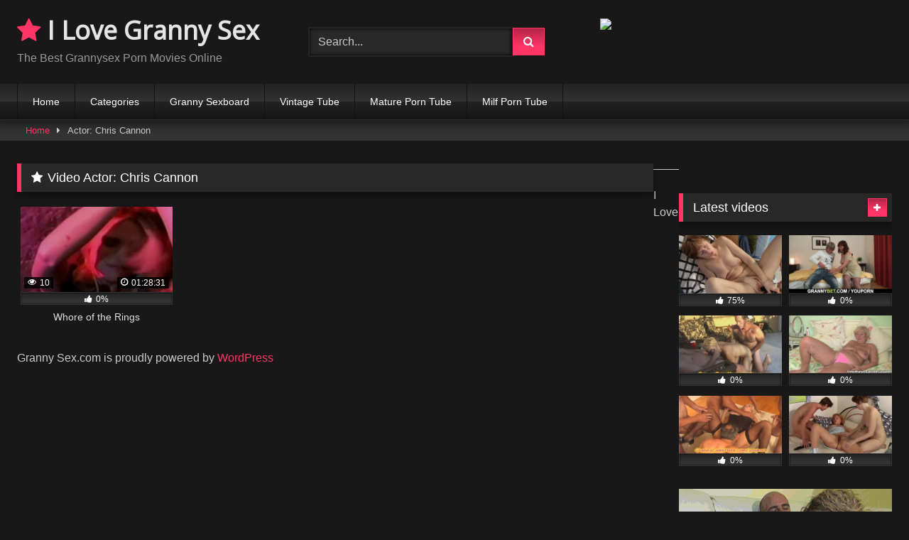

--- FILE ---
content_type: text/html; charset=UTF-8
request_url: https://ilovegrannysex.com/actor/chris-cannon/
body_size: 8709
content:
<!DOCTYPE html>




<html lang="en-US">
<head>
<meta charset="UTF-8">
<meta content='width=device-width, initial-scale=1.0, maximum-scale=1.0, user-scalable=0' name='viewport' />
<link rel="profile" href="https://gmpg.org/xfn/11">
<link rel="icon" href="">

<!-- Meta social networks -->

<!-- Temp Style -->

<style>
			@import url(https://fonts.googleapis.com/css?family=Open+Sans);    
		
			button,
		.button,
		input[type="button"],
		input[type="reset"],
		input[type="submit"],
		.label,
		.label:visited,
		.pagination ul li a,
		.widget_categories ul li a,
		.comment-reply-link,
		a.tag-cloud-link,
		.template-actors li a {
			background: -moz-linear-gradient(top, rgba(0,0,0,0.3) 0%, rgba(0,0,0,0) 70%); /* FF3.6-15 */
			background: -webkit-linear-gradient(top, rgba(0,0,0,0.3) 0%,rgba(0,0,0,0) 70%); /* Chrome10-25,Safari5.1-6 */
			background: linear-gradient(to bottom, rgba(0,0,0,0.3) 0%,rgba(0,0,0,0) 70%); /* W3C, IE10+, FF16+, Chrome26+, Opera12+, Safari7+ */
			filter: progid:DXImageTransform.Microsoft.gradient( startColorstr='#a62b2b2b', endColorstr='#00000000',GradientType=0 ); /* IE6-9 */
			-moz-box-shadow: 0 1px 6px 0 rgba(0, 0, 0, 0.12);
			-webkit-box-shadow: 0 1px 6px 0 rgba(0, 0, 0, 0.12);
			-o-box-shadow: 0 1px 6px 0 rgba(0, 0, 0, 0.12);
			box-shadow: 0 1px 6px 0 rgba(0, 0, 0, 0.12);
		}
		input[type="text"],
		input[type="email"],
		input[type="url"],
		input[type="password"],
		input[type="search"],
		input[type="number"],
		input[type="tel"],
		input[type="range"],
		input[type="date"],
		input[type="month"],
		input[type="week"],
		input[type="time"],
		input[type="datetime"],
		input[type="datetime-local"],
		input[type="color"],
		select,
		textarea,
		.wp-editor-container {
			-moz-box-shadow: 0 0 1px rgba(255, 255, 255, 0.3), 0 0 5px black inset;
			-webkit-box-shadow: 0 0 1px rgba(255, 255, 255, 0.3), 0 0 5px black inset;
			-o-box-shadow: 0 0 1px rgba(255, 255, 255, 0.3), 0 0 5px black inset;
			box-shadow: 0 0 1px rgba(255, 255, 255, 0.3), 0 0 5px black inset;
		}
		#site-navigation {
			background: #222222;
			background: -moz-linear-gradient(top, #222222 0%, #333333 50%, #222222 51%, #151515 100%);
			background: -webkit-linear-gradient(top, #222222 0%,#333333 50%,#222222 51%,#151515 100%);
			background: linear-gradient(to bottom, #222222 0%,#333333 50%,#222222 51%,#151515 100%);
			filter: progid:DXImageTransform.Microsoft.gradient( startColorstr='#222222', endColorstr='#151515',GradientType=0 );
			-moz-box-shadow: 0 6px 6px 0 rgba(0, 0, 0, 0.12);
			-webkit-box-shadow: 0 6px 6px 0 rgba(0, 0, 0, 0.12);
			-o-box-shadow: 0 6px 6px 0 rgba(0, 0, 0, 0.12);
			box-shadow: 0 6px 6px 0 rgba(0, 0, 0, 0.12);
		}
		#site-navigation > ul > li:hover > a,
		#site-navigation ul li.current-menu-item a {			
			background: -moz-linear-gradient(top, rgba(0,0,0,0.3) 0%, rgba(0,0,0,0) 70%);
			background: -webkit-linear-gradient(top, rgba(0,0,0,0.3) 0%,rgba(0,0,0,0) 70%);
			background: linear-gradient(to bottom, rgba(0,0,0,0.3) 0%,rgba(0,0,0,0) 70%);
			filter: progid:DXImageTransform.Microsoft.gradient( startColorstr='#a62b2b2b', endColorstr='#00000000',GradientType=0 );
			-moz-box-shadow: inset 0px 0px 2px 0px #000000;
			-webkit-box-shadow: inset 0px 0px 2px 0px #000000;
			-o-box-shadow: inset 0px 0px 2px 0px #000000;
			box-shadow: inset 0px 0px 2px 0px #000000;
			filter:progid:DXImageTransform.Microsoft.Shadow(color=#000000, Direction=NaN, Strength=2);
		}
		.rating-bar,
		.categories-list .thumb-block .entry-header,
		.actors-list .thumb-block .entry-header,
		#filters .filters-select,
		#filters .filters-options {			
			background: -moz-linear-gradient(top, rgba(0,0,0,0.3) 0%, rgba(0,0,0,0) 70%); /* FF3.6-15 */
			background: -webkit-linear-gradient(top, rgba(0,0,0,0.3) 0%,rgba(0,0,0,0) 70%); /* Chrome10-25,Safari5.1-6 */
			background: linear-gradient(to bottom, rgba(0,0,0,0.3) 0%,rgba(0,0,0,0) 70%); /* W3C, IE10+, FF16+, Chrome26+, Opera12+, Safari7+ */	
			-moz-box-shadow: inset 0px 0px 2px 0px #000000;
			-webkit-box-shadow: inset 0px 0px 2px 0px #000000;
			-o-box-shadow: inset 0px 0px 2px 0px #000000;
			box-shadow: inset 0px 0px 2px 0px #000000;
			filter:progid:DXImageTransform.Microsoft.Shadow(color=#000000, Direction=NaN, Strength=2);			
		}
		.breadcrumbs-area {			
			background: -moz-linear-gradient(top, rgba(0,0,0,0.3) 0%, rgba(0,0,0,0) 70%); /* FF3.6-15 */
			background: -webkit-linear-gradient(top, rgba(0,0,0,0.3) 0%,rgba(0,0,0,0) 70%); /* Chrome10-25,Safari5.1-6 */
			background: linear-gradient(to bottom, rgba(0,0,0,0.3) 0%,rgba(0,0,0,0) 70%); /* W3C, IE10+, FF16+, Chrome26+, Opera12+, Safari7+ */
		}
		
	.site-title a {        
		font-family: Open Sans;
		font-size: 36px;
	}
	.site-branding .logo img {
		max-width: 300px;
		max-height: 120px;
		margin-top: 0px;
		margin-left: 0px;
	}
	a,
	.site-title a i,
	.thumb-block:hover .rating-bar i,
	.categories-list .thumb-block:hover .entry-header .cat-title:before,
	.required,
	.like #more:hover i,
	.dislike #less:hover i,
	.top-bar i:hover,
	.main-navigation .menu-item-has-children > a:after,
	.menu-toggle i,
	.main-navigation.toggled li:hover > a,
	.main-navigation.toggled li.focus > a,
	.main-navigation.toggled li.current_page_item > a,
	.main-navigation.toggled li.current-menu-item > a,
	#filters .filters-select:after,
	.morelink i,
	.top-bar .membership a i,
	.thumb-block:hover .photos-count i {
		color: #FF3565;
	}
	button,
	.button,
	input[type="button"],
	input[type="reset"],
	input[type="submit"],
	.label,
	.pagination ul li a.current,
	.pagination ul li a:hover,
	body #filters .label.secondary.active,
	.label.secondary:hover,
	.main-navigation li:hover > a,
	.main-navigation li.focus > a,
	.main-navigation li.current_page_item > a,
	.main-navigation li.current-menu-item > a,
	.widget_categories ul li a:hover,
	.comment-reply-link,
	a.tag-cloud-link:hover,
	.template-actors li a:hover {
		border-color: #FF3565!important;
		background-color: #FF3565!important;
	}
	.rating-bar-meter,
	.vjs-play-progress,
	#filters .filters-options span:hover,
	.bx-wrapper .bx-controls-direction a,
	.top-bar .social-share a:hover,
	.thumb-block:hover span.hd-video,
	.featured-carousel .slide a:hover span.hd-video,
	.appContainer .ctaButton {
		background-color: #FF3565!important;
	}
	#video-tabs button.tab-link.active,
	.title-block,
	.widget-title,
	.page-title,
	.page .entry-title,
	.comments-title,
	.comment-reply-title,
	.morelink:hover {
		border-color: #FF3565!important;
	}    

	/* Small desktops ----------- */
	@media only screen  and (min-width : 64.001em) and (max-width : 84em) {
		#main .thumb-block {
			width: 25%!important;
		}
	}

	/* Desktops and laptops ----------- */
	@media only screen  and (min-width : 84.001em) {
		#main .thumb-block {
			width: 25%!important;
		}
	}

</style>
<!-- Google Analytics -->
<!-- Global site tag (gtag.js) - Google Analytics -->
<script async src="https://www.googletagmanager.com/gtag/js?id=UA-80922400-28"></script>
<script>
window.dataLayer = window.dataLayer || [];
function gtag(){dataLayer.push(arguments);}
gtag('js', new Date());

gtag('config', 'UA-80922400-28');
</script>
<!-- Meta Verification -->
<meta name="xhamster-site-verification" content="303e313416157e38b35b6ebb8f2b3b78"/>

<title>Chris Cannon &#8211; I Love Granny Sex.com</title>
<link rel='dns-prefetch' href='//s.w.org' />
<link rel="alternate" type="application/rss+xml" title="I Love Granny Sex.com &raquo; Feed" href="https://ilovegrannysex.com/feed/" />
<link rel="alternate" type="application/rss+xml" title="I Love Granny Sex.com &raquo; Comments Feed" href="https://ilovegrannysex.com/comments/feed/" />
<link rel="alternate" type="application/rss+xml" title="I Love Granny Sex.com &raquo; Chris Cannon Video Actor Feed" href="https://ilovegrannysex.com/actor/chris-cannon/feed/" />
		<script type="text/javascript">
			window._wpemojiSettings = {"baseUrl":"https:\/\/s.w.org\/images\/core\/emoji\/12.0.0-1\/72x72\/","ext":".png","svgUrl":"https:\/\/s.w.org\/images\/core\/emoji\/12.0.0-1\/svg\/","svgExt":".svg","source":{"concatemoji":"https:\/\/ilovegrannysex.com\/wp-includes\/js\/wp-emoji-release.min.js?ver=5.2.23"}};
			!function(e,a,t){var n,r,o,i=a.createElement("canvas"),p=i.getContext&&i.getContext("2d");function s(e,t){var a=String.fromCharCode;p.clearRect(0,0,i.width,i.height),p.fillText(a.apply(this,e),0,0);e=i.toDataURL();return p.clearRect(0,0,i.width,i.height),p.fillText(a.apply(this,t),0,0),e===i.toDataURL()}function c(e){var t=a.createElement("script");t.src=e,t.defer=t.type="text/javascript",a.getElementsByTagName("head")[0].appendChild(t)}for(o=Array("flag","emoji"),t.supports={everything:!0,everythingExceptFlag:!0},r=0;r<o.length;r++)t.supports[o[r]]=function(e){if(!p||!p.fillText)return!1;switch(p.textBaseline="top",p.font="600 32px Arial",e){case"flag":return s([55356,56826,55356,56819],[55356,56826,8203,55356,56819])?!1:!s([55356,57332,56128,56423,56128,56418,56128,56421,56128,56430,56128,56423,56128,56447],[55356,57332,8203,56128,56423,8203,56128,56418,8203,56128,56421,8203,56128,56430,8203,56128,56423,8203,56128,56447]);case"emoji":return!s([55357,56424,55356,57342,8205,55358,56605,8205,55357,56424,55356,57340],[55357,56424,55356,57342,8203,55358,56605,8203,55357,56424,55356,57340])}return!1}(o[r]),t.supports.everything=t.supports.everything&&t.supports[o[r]],"flag"!==o[r]&&(t.supports.everythingExceptFlag=t.supports.everythingExceptFlag&&t.supports[o[r]]);t.supports.everythingExceptFlag=t.supports.everythingExceptFlag&&!t.supports.flag,t.DOMReady=!1,t.readyCallback=function(){t.DOMReady=!0},t.supports.everything||(n=function(){t.readyCallback()},a.addEventListener?(a.addEventListener("DOMContentLoaded",n,!1),e.addEventListener("load",n,!1)):(e.attachEvent("onload",n),a.attachEvent("onreadystatechange",function(){"complete"===a.readyState&&t.readyCallback()})),(n=t.source||{}).concatemoji?c(n.concatemoji):n.wpemoji&&n.twemoji&&(c(n.twemoji),c(n.wpemoji)))}(window,document,window._wpemojiSettings);
		</script>
		<style type="text/css">
img.wp-smiley,
img.emoji {
	display: inline !important;
	border: none !important;
	box-shadow: none !important;
	height: 1em !important;
	width: 1em !important;
	margin: 0 .07em !important;
	vertical-align: -0.1em !important;
	background: none !important;
	padding: 0 !important;
}
</style>
	<link rel='stylesheet' id='wp-block-library-css'  href='https://ilovegrannysex.com/wp-includes/css/dist/block-library/style.min.css?ver=5.2.23' type='text/css' media='all' />
<link rel='stylesheet' id='wpst-font-awesome-css'  href='https://ilovegrannysex.com/wp-content/themes/retrotube/assets/stylesheets/font-awesome/css/font-awesome.min.css?ver=1.3.4' type='text/css' media='all' />
<link rel='stylesheet' id='wpst-style-css'  href='https://ilovegrannysex.com/wp-content/themes/retrotube/style.css?ver=1.3.4' type='text/css' media='all' />
<script>if (document.location.protocol != "https:") {document.location = document.URL.replace(/^http:/i, "https:");}</script><script type='text/javascript' src='https://ilovegrannysex.com/wp-includes/js/jquery/jquery.js?ver=1.12.4-wp'></script>
<script type='text/javascript' src='https://ilovegrannysex.com/wp-includes/js/jquery/jquery-migrate.min.js?ver=1.4.1'></script>
<link rel='https://api.w.org/' href='https://ilovegrannysex.com/wp-json/' />
<link rel="EditURI" type="application/rsd+xml" title="RSD" href="https://ilovegrannysex.com/xmlrpc.php?rsd" />
<link rel="wlwmanifest" type="application/wlwmanifest+xml" href="https://ilovegrannysex.com/wp-includes/wlwmanifest.xml" /> 
<meta name="generator" content="WordPress 5.2.23" />
<link rel="icon" href="https://ilovegrannysex.com/wp-content/uploads/2016/06/cropped-1379_1-150x150.jpg" sizes="32x32" />
<link rel="icon" href="https://ilovegrannysex.com/wp-content/uploads/2016/06/cropped-1379_1-300x300.jpg" sizes="192x192" />
<link rel="apple-touch-icon-precomposed" href="https://ilovegrannysex.com/wp-content/uploads/2016/06/cropped-1379_1-300x300.jpg" />
<meta name="msapplication-TileImage" content="https://ilovegrannysex.com/wp-content/uploads/2016/06/cropped-1379_1-300x300.jpg" />
</head>

<body data-rsssl=1 class="archive tax-actors term-chris-cannon term-3151 hfeed">

<div id="page">
	<a class="skip-link screen-reader-text" href="#content">Skip to content</a>

	<header id="masthead" class="site-header" role="banner">
		
				
		<div class="site-branding row">
			<div class="logo">
															<p class="site-title"><a href="https://ilovegrannysex.com/" rel="home"><i class="fa fa-star"></i> I Love Granny Sex</a></p>
										
				
									<p class="site-description">The Best Grannysex Porn Movies Online</p>
										
			</div>
							<div class="header-search small-search">
    <form method="get" id="searchform" action="https://ilovegrannysex.com/">        
                    <input class="input-group-field" value="Search..." name="s" id="s" onfocus="if (this.value == 'Search...') {this.value = '';}" onblur="if (this.value == '') {this.value = 'Search...';}" type="text" />
                
        <input class="button fa-input" type="submit" id="searchsubmit" value="&#xf002;" />        
    </form>
</div>						
							<div class="happy-header">
					<iframe width="468" height="60"src="https://promo-bc.com/promo.php?c=2399&type=banner&size=468x60&name=xmas_banner" marginwidth="0" marginheight="0" scrolling="no" frameborder="0"></iframe>				</div>
					</div><!-- .site-branding -->
		
		<nav id="site-navigation" class="main-navigation " role="navigation">
			<div id="head-mobile"></div>
			<div class="button-nav"></div>
			<ul id="menu-menu" class="row"><li id="menu-item-8" class="menu-item menu-item-type-custom menu-item-object-custom menu-item-home menu-item-8"><a href="https://ilovegrannysex.com/">Home</a></li>
<li id="menu-item-9" class="menu-item menu-item-type-post_type menu-item-object-page menu-item-9"><a href="https://ilovegrannysex.com/categories/">Categories</a></li>
<li id="menu-item-255" class="menu-item menu-item-type-custom menu-item-object-custom menu-item-255"><a href="http://www.grannysex.in">Granny Sexboard</a></li>
<li id="menu-item-256" class="menu-item menu-item-type-custom menu-item-object-custom menu-item-256"><a href="http://www.ilovevintagesex.com">Vintage Tube</a></li>
<li id="menu-item-436" class="menu-item menu-item-type-custom menu-item-object-custom menu-item-436"><a href="http://www.ilovematuresex.com">Mature Porn Tube</a></li>
<li id="menu-item-730" class="menu-item menu-item-type-custom menu-item-object-custom menu-item-730"><a href="http://www.ilovemilfsex.com">Milf Porn Tube</a></li>
</ul>		</nav><!-- #site-navigation -->
		
		<div class="clear"></div>
		
					<div class="happy-header-mobile">
				<a href="http://refer.ccbill.com/cgi-bin/clicks.cgi?CA=942832-0000&PA=2556280&HTML=http://www.omahotel.com" target="_blank"><img src="https://www.omacash.com/webmaster/sites/cc_omahotel/banner/omahotel.com_300x250_001.gif" border="0" width="300" height="250"></a>			</div>
			</header><!-- #masthead -->

	<div class="breadcrumbs-area"><div class="row"><div id="breadcrumbs"><a href="https://ilovegrannysex.com">Home</a><span class="separator"><i class="fa fa-caret-right"></i></span><span class="current">Actor: Chris Cannon</span></div></div></div>
	
	<div id="content" class="site-content row">

	<div id="primary" class="content-area with-sidebar-right">
		<main id="main" class="site-main with-sidebar-right" role="main">

		
			<header class="page-header">
				<h1 class="widget-title"><i class="fa fa-star"></i>Video Actor: Chris Cannon</h1>			</header><!-- .page-header -->

            <div>
                <article id="post-8754" class="thumb-block post-8754 post type-post status-publish format-video has-post-thumbnail hentry category-vintage tag-ass-fuck tag-ass-fucking tag-babes tag-celeb tag-classic tag-creature tag-devil tag-dungeon tag-horns tag-monster tag-natural-tits tag-pussy tag-pussy-rubbing tag-retro tag-shaved-pussy tag-vintage post_format-post-format-video actors-aurora-snow actors-chris-cannon actors-kylie-ireland actors-nikita-denise">
	<a href="https://ilovegrannysex.com/whore-of-the-rings/" title="Whore of the Rings">

		<!-- Trailer -->
		
		
			<!-- Thumbnail -->
			<div class="post-thumbnail thumbs-rotation" data-thumbs='https://di.phncdn.com/videos/201312/28/21359171/original/(m=eaf8Ggaaaa)(mh=k4she8jHSEkBMtJM)1.jpg,https://di.phncdn.com/videos/201312/28/21359171/original/(m=eaf8Ggaaaa)(mh=k4she8jHSEkBMtJM)2.jpg,https://di.phncdn.com/videos/201312/28/21359171/original/(m=eaf8Ggaaaa)(mh=k4she8jHSEkBMtJM)3.jpg,https://di.phncdn.com/videos/201312/28/21359171/original/(m=eaf8Ggaaaa)(mh=k4she8jHSEkBMtJM)4.jpg,https://di.phncdn.com/videos/201312/28/21359171/original/(m=eaf8Ggaaaa)(mh=k4she8jHSEkBMtJM)5.jpg,https://di.phncdn.com/videos/201312/28/21359171/original/(m=eaf8Ggaaaa)(mh=k4she8jHSEkBMtJM)6.jpg,https://di.phncdn.com/videos/201312/28/21359171/original/(m=eaf8Ggaaaa)(mh=k4she8jHSEkBMtJM)7.jpg,https://di.phncdn.com/videos/201312/28/21359171/original/(m=eaf8Ggaaaa)(mh=k4she8jHSEkBMtJM)8.jpg,https://di.phncdn.com/videos/201312/28/21359171/original/(m=eaf8Ggaaaa)(mh=k4she8jHSEkBMtJM)9.jpg,https://di.phncdn.com/videos/201312/28/21359171/original/(m=eaf8Ggaaaa)(mh=k4she8jHSEkBMtJM)10.jpg,https://di.phncdn.com/videos/201312/28/21359171/original/(m=eaf8Ggaaaa)(mh=k4she8jHSEkBMtJM)11.jpg,https://di.phncdn.com/videos/201312/28/21359171/original/(m=eaf8Ggaaaa)(mh=k4she8jHSEkBMtJM)12.jpg,https://di.phncdn.com/videos/201312/28/21359171/original/(m=eaf8Ggaaaa)(mh=k4she8jHSEkBMtJM)13.jpg,https://di.phncdn.com/videos/201312/28/21359171/original/(m=eaf8Ggaaaa)(mh=k4she8jHSEkBMtJM)14.jpg,https://di.phncdn.com/videos/201312/28/21359171/original/(m=eaf8Ggaaaa)(mh=k4she8jHSEkBMtJM)15.jpg,https://di.phncdn.com/videos/201312/28/21359171/original/(m=eaf8Ggaaaa)(mh=k4she8jHSEkBMtJM)16.jpg'>
				<img data-src="https://ilovegrannysex.com/wp-content/uploads/2019/08/whore-of-the-rings-320x180.jpg" alt="Whore of the Rings" src="https://ilovegrannysex.com/wp-content/themes/retrotube/assets/img/px.gif">		
												<span class="views"><i class="fa fa-eye"></i> 10</span>				<span class="duration"><i class="fa fa-clock-o"></i> 01:28:31</span>			</div>

				
					<div class="rating-bar no-rate">
				<div class="rating-bar-meter" style="width: 0%;"></div>
				<i class="fa fa-thumbs-up" aria-hidden="true"></i> <span>0%</span>
			</div>
		
		<header class="entry-header">		
			<span>Whore of the Rings</span>
		</header><!-- .entry-header -->
	</a>
</article><!-- #post-## -->
            </div>

			
		</main><!-- #main -->
	</div><!-- #primary -->




	<aside id="sidebar" class="widget-area with-sidebar-right" role="complementary">
					<div class="happy-sidebar">
				<a title="5 FREE minutes with this eager cougar!" href="//awejmp.com/?siteId=mtc&cobrandId=&superCategoryName=girls&categoryName=mature&pageName=listpage&prm[psid]=grannylover&prm[pstool]=201_43&prm[psprogram]=pps&prm[campaign_id]=76425&subAffId={SUBAFFID}" align="center" target="_blank">
<img class="img" alt="5 FREE minutes with this eager cougar!" src="//static1.awestatic.com/npt/banner/s1_maturescam/300x250.jpg?sid=c53fbc74&psid=grannylover&pstool=201_43&psprogram=pps&campaign_id=76425" border="0" />
</a>			</div>
				<section id="widget_videos_block-4" class="widget widget_videos_block"><h2 class="widget-title">Latest videos</h2>    <a class="more-videos label" href="https://ilovegrannysex.com/?filter=latest"><i class="fa fa-plus"></i> <span>More videos</span></a>
  <div class="videos-list">
          <article id="post-11305" class="thumb-block post-11305 post type-post status-publish format-video has-post-thumbnail hentry category-grannysex tag-squirt tag-vibrator post_format-post-format-video">
	<a href="https://ilovegrannysex.com/grannys-vibrator-makes-her-squirt/" title="Granny&#8217;s Vibrator Makes Her Squirt">

		<!-- Trailer -->
		
		
			<!-- Thumbnail -->
			<div class="post-thumbnail thumbs-rotation" data-thumbs=''>
				<img data-src="https://ilovegrannysex.com/wp-content/uploads/2019/10/grannys-vibrator-makes-her-squirt.jpg" alt="Granny&#8217;s Vibrator Makes Her Squirt" src="https://ilovegrannysex.com/wp-content/themes/retrotube/assets/img/px.gif">		
												<span class="views"><i class="fa fa-eye"></i> 1130</span>				<span class="duration"><i class="fa fa-clock-o"></i> 14:03</span>			</div>

				
					<div class="rating-bar ">
				<div class="rating-bar-meter" style="width: 75%;"></div>
				<i class="fa fa-thumbs-up" aria-hidden="true"></i> <span>75%</span>
			</div>
		
		<header class="entry-header">		
			<span>Granny&#8217;s Vibrator Makes Her Squirt</span>
		</header><!-- .entry-header -->
	</a>
</article><!-- #post-## -->
          <article id="post-11303" class="thumb-block post-11303 post type-post status-publish format-video has-post-thumbnail hentry category-grannysex tag-granny tag-old tag-stockings post_format-post-format-video">
	<a href="https://ilovegrannysex.com/old-granny-in-stockings-getting-screwed/" title="Old granny in stockings getting screwed">

		<!-- Trailer -->
		
		
			<!-- Thumbnail -->
			<div class="post-thumbnail thumbs-rotation" data-thumbs=''>
				<img data-src="https://ilovegrannysex.com/wp-content/uploads/2019/10/old-granny-in-stockings-getting-screwed.jpg" alt="Old granny in stockings getting screwed" src="https://ilovegrannysex.com/wp-content/themes/retrotube/assets/img/px.gif">		
												<span class="views"><i class="fa fa-eye"></i> 677</span>				<span class="duration"><i class="fa fa-clock-o"></i> 06:14</span>			</div>

				
					<div class="rating-bar no-rate">
				<div class="rating-bar-meter" style="width: 0%;"></div>
				<i class="fa fa-thumbs-up" aria-hidden="true"></i> <span>0%</span>
			</div>
		
		<header class="entry-header">		
			<span>Old granny in stockings getting screwed</span>
		</header><!-- .entry-header -->
	</a>
</article><!-- #post-## -->
          <article id="post-11301" class="thumb-block post-11301 post type-post status-publish format-video has-post-thumbnail hentry category-grannysex tag-ass tag-ass-licking tag-granny tag-licking tag-party tag-swingers tag-swingers-party tag-xxx post_format-post-format-video">
	<a href="https://ilovegrannysex.com/granny-has-a-xxx-swingers-party-and-ass-licking/" title="Granny has a XXX Swingers Party and ass licking">

		<!-- Trailer -->
		
		
			<!-- Thumbnail -->
			<div class="post-thumbnail thumbs-rotation" data-thumbs=''>
				<img data-src="https://ilovegrannysex.com/wp-content/uploads/2019/10/granny-has-a-xxx-swingers-party-and-ass-licking.jpg" alt="Granny has a XXX Swingers Party and ass licking" src="https://ilovegrannysex.com/wp-content/themes/retrotube/assets/img/px.gif">		
												<span class="views"><i class="fa fa-eye"></i> 716</span>				<span class="duration"><i class="fa fa-clock-o"></i> 08:56</span>			</div>

				
					<div class="rating-bar no-rate">
				<div class="rating-bar-meter" style="width: 0%;"></div>
				<i class="fa fa-thumbs-up" aria-hidden="true"></i> <span>0%</span>
			</div>
		
		<header class="entry-header">		
			<span>Granny has a XXX Swingers Party and ass licking</span>
		</header><!-- .entry-header -->
	</a>
</article><!-- #post-## -->
          <article id="post-11299" class="thumb-block post-11299 post type-post status-publish format-video has-post-thumbnail hentry category-grannysex tag-chubby tag-granny tag-old tag-old-pussy tag-pussy post_format-post-format-video">
	<a href="https://ilovegrannysex.com/chubby-granny-gets-her-old-pussy-fingered-by-photographer/" title="Chubby granny gets her old pussy fingered by photographer">

		<!-- Trailer -->
		
		
			<!-- Thumbnail -->
			<div class="post-thumbnail thumbs-rotation" data-thumbs=''>
				<img data-src="https://ilovegrannysex.com/wp-content/uploads/2019/10/chubby-granny-gets-her-old-pussy-fingered-by-photographer.jpg" alt="Chubby granny gets her old pussy fingered by photographer" src="https://ilovegrannysex.com/wp-content/themes/retrotube/assets/img/px.gif">		
												<span class="views"><i class="fa fa-eye"></i> 664</span>				<span class="duration"><i class="fa fa-clock-o"></i> 05:10</span>			</div>

				
					<div class="rating-bar no-rate">
				<div class="rating-bar-meter" style="width: 0%;"></div>
				<i class="fa fa-thumbs-up" aria-hidden="true"></i> <span>0%</span>
			</div>
		
		<header class="entry-header">		
			<span>Chubby granny gets her old pussy fingered by photographer</span>
		</header><!-- .entry-header -->
	</a>
</article><!-- #post-## -->
          <article id="post-11297" class="thumb-block post-11297 post type-post status-publish format-video has-post-thumbnail hentry category-grannysex tag-banged tag-gang tag-gang-bang tag-granny tag-swallows post_format-post-format-video">
	<a href="https://ilovegrannysex.com/granny-gets-gang-banged-and-swallows/" title="Granny Gets GANG BANGED and Swallows">

		<!-- Trailer -->
		
		
			<!-- Thumbnail -->
			<div class="post-thumbnail thumbs-rotation" data-thumbs=''>
				<img data-src="https://ilovegrannysex.com/wp-content/uploads/2019/10/granny-gets-gang-banged-and-swallows.jpg" alt="Granny Gets GANG BANGED and Swallows" src="https://ilovegrannysex.com/wp-content/themes/retrotube/assets/img/px.gif">		
												<span class="views"><i class="fa fa-eye"></i> 505</span>				<span class="duration"><i class="fa fa-clock-o"></i> 06:32</span>			</div>

				
					<div class="rating-bar no-rate">
				<div class="rating-bar-meter" style="width: 0%;"></div>
				<i class="fa fa-thumbs-up" aria-hidden="true"></i> <span>0%</span>
			</div>
		
		<header class="entry-header">		
			<span>Granny Gets GANG BANGED and Swallows</span>
		</header><!-- .entry-header -->
	</a>
</article><!-- #post-## -->
          <article id="post-11295" class="thumb-block post-11295 post type-post status-publish format-video has-post-thumbnail hentry category-grannysex tag-fun tag-granny post_format-post-format-video">
	<a href="https://ilovegrannysex.com/this-is-what-granny-does-for-fun-dr-moretwats/" title="This Is What Granny Does For Fun &#8211; Dr. Moretwat&#8217;s">

		<!-- Trailer -->
		
		
			<!-- Thumbnail -->
			<div class="post-thumbnail thumbs-rotation" data-thumbs=''>
				<img data-src="https://ilovegrannysex.com/wp-content/uploads/2019/10/this-is-what-granny-does-for-fun-dr-moretwats.jpg" alt="This Is What Granny Does For Fun &#8211; Dr. Moretwat&#8217;s" src="https://ilovegrannysex.com/wp-content/themes/retrotube/assets/img/px.gif">		
												<span class="views"><i class="fa fa-eye"></i> 1056</span>				<span class="duration"><i class="fa fa-clock-o"></i> 26:40</span>			</div>

				
					<div class="rating-bar no-rate">
				<div class="rating-bar-meter" style="width: 0%;"></div>
				<i class="fa fa-thumbs-up" aria-hidden="true"></i> <span>0%</span>
			</div>
		
		<header class="entry-header">		
			<span>This Is What Granny Does For Fun &#8211; Dr. Moretwat&#8217;s</span>
		</header><!-- .entry-header -->
	</a>
</article><!-- #post-## -->
      </div>
  <div class="clear"></div>
</section><section id="text-5" class="widget widget_text">			<div class="textwidget"><div class="text-center"><a href="http://refer.ccbill.com/cgi-bin/clicks.cgi?CA=942832-0000&PA=2556280&HTML=http://www.omahotel.com" target="_blank" rel="noopener noreferrer"><img src="https://www.omacash.com/webmaster/sites/cc_omahotel/banner/omahotel.com_300x250_001.gif" border="0" width="300" height="250"></a></div></div>
		</section><section id="widget_videos_block-6" class="widget widget_videos_block"><h2 class="widget-title">Random videos</h2>    <a class="more-videos label" href="https://ilovegrannysex.com/?filter=random"><i class="fa fa-plus"></i> <span>More videos</span></a>
  <div class="videos-list">
          <article id="post-8786" class="thumb-block post-8786 post type-post status-publish format-video has-post-thumbnail hentry category-grannysex tag-big-tits tag-blowjob tag-brunette tag-granny tag-huge-tits tag-mom tag-mother tag-old tag-persian post_format-post-format-video actors-dick-nasty actors-persia-monir">
	<a href="https://ilovegrannysex.com/soccer-mom-persia-monir/" title="Soccer Mom Persia Monir">

		<!-- Trailer -->
		
		
			<!-- Thumbnail -->
			<div class="post-thumbnail thumbs-rotation" data-thumbs='https://ci.phncdn.com/videos/201110/06/4098953/original/(m=eaf8Ggaaaa)(mh=7P0dR__WR9az-eDJ)1.jpg,https://ci.phncdn.com/videos/201110/06/4098953/original/(m=eaf8Ggaaaa)(mh=7P0dR__WR9az-eDJ)2.jpg,https://ci.phncdn.com/videos/201110/06/4098953/original/(m=eaf8Ggaaaa)(mh=7P0dR__WR9az-eDJ)3.jpg,https://ci.phncdn.com/videos/201110/06/4098953/original/(m=eaf8Ggaaaa)(mh=7P0dR__WR9az-eDJ)4.jpg,https://ci.phncdn.com/videos/201110/06/4098953/original/(m=eaf8Ggaaaa)(mh=7P0dR__WR9az-eDJ)5.jpg,https://ci.phncdn.com/videos/201110/06/4098953/original/(m=eaf8Ggaaaa)(mh=7P0dR__WR9az-eDJ)6.jpg,https://ci.phncdn.com/videos/201110/06/4098953/original/(m=eaf8Ggaaaa)(mh=7P0dR__WR9az-eDJ)7.jpg,https://ci.phncdn.com/videos/201110/06/4098953/original/(m=eaf8Ggaaaa)(mh=7P0dR__WR9az-eDJ)8.jpg,https://ci.phncdn.com/videos/201110/06/4098953/original/(m=eaf8Ggaaaa)(mh=7P0dR__WR9az-eDJ)9.jpg,https://ci.phncdn.com/videos/201110/06/4098953/original/(m=eaf8Ggaaaa)(mh=7P0dR__WR9az-eDJ)10.jpg,https://ci.phncdn.com/videos/201110/06/4098953/original/(m=eaf8Ggaaaa)(mh=7P0dR__WR9az-eDJ)11.jpg,https://ci.phncdn.com/videos/201110/06/4098953/original/(m=eaf8Ggaaaa)(mh=7P0dR__WR9az-eDJ)12.jpg,https://ci.phncdn.com/videos/201110/06/4098953/original/(m=eaf8Ggaaaa)(mh=7P0dR__WR9az-eDJ)13.jpg,https://ci.phncdn.com/videos/201110/06/4098953/original/(m=eaf8Ggaaaa)(mh=7P0dR__WR9az-eDJ)14.jpg,https://ci.phncdn.com/videos/201110/06/4098953/original/(m=eaf8Ggaaaa)(mh=7P0dR__WR9az-eDJ)15.jpg,https://ci.phncdn.com/videos/201110/06/4098953/original/(m=eaf8Ggaaaa)(mh=7P0dR__WR9az-eDJ)16.jpg'>
				<img data-src="https://ilovegrannysex.com/wp-content/uploads/2019/08/soccer-mom-persia-monir-320x180.jpg" alt="Soccer Mom Persia Monir" src="https://ilovegrannysex.com/wp-content/themes/retrotube/assets/img/px.gif">		
												<span class="views"><i class="fa fa-eye"></i> 10</span>				<span class="duration"><i class="fa fa-clock-o"></i> 21:37</span>			</div>

				
					<div class="rating-bar no-rate">
				<div class="rating-bar-meter" style="width: 0%;"></div>
				<i class="fa fa-thumbs-up" aria-hidden="true"></i> <span>0%</span>
			</div>
		
		<header class="entry-header">		
			<span>Soccer Mom Persia Monir</span>
		</header><!-- .entry-header -->
	</a>
</article><!-- #post-## -->
          <article id="post-6880" class="thumb-block post-6880 post type-post status-publish format-video has-post-thumbnail hentry category-grannysex tag-bedroom tag-friends tag-wife post_format-post-format-video">
	<a href="https://ilovegrannysex.com/my-wife-in-our-friends-bedroom/" title="My wife in our friends bedroom.">

		<!-- Trailer -->
		
		
						
		
			<div class="post-thumbnail video-with-trailer">
				<video class="wpst-trailer" preload="none" muted loop poster="https://ilovegrannysex.com/wp-content/uploads/2019/07/my-wife-in-our-friends-bedroom.jpg">
					<source src="https://thumb-v0.xhcdn.com/a/3UCiIV_A3DDGbU2Vm0taQg/007/268/610/240x135.t.mp4" type='video/mp4' />
				</video> 
								<span class="views"><i class="fa fa-eye"></i> 4</span>				<span class="duration"><i class="fa fa-clock-o"></i> 10:58</span>			</div>

				
					<div class="rating-bar no-rate">
				<div class="rating-bar-meter" style="width: 0%;"></div>
				<i class="fa fa-thumbs-up" aria-hidden="true"></i> <span>0%</span>
			</div>
		
		<header class="entry-header">		
			<span>My wife in our friends bedroom.</span>
		</header><!-- .entry-header -->
	</a>
</article><!-- #post-## -->
          <article id="post-7122" class="thumb-block post-7122 post type-post status-publish format-video has-post-thumbnail hentry category-grannysex tag-fucked tag-granny tag-old tag-outdoor tag-outdoor-fuck tag-years post_format-post-format-video">
	<a href="https://ilovegrannysex.com/80-years-old-granny-outdoor-fucked/" title="80 years old granny outdoor fucked">

		<!-- Trailer -->
		
		
						
		
			<div class="post-thumbnail video-with-trailer">
				<video class="wpst-trailer" preload="none" muted loop poster="https://ilovegrannysex.com/wp-content/uploads/2019/07/80-years-old-granny-outdoor-fucked.jpg">
					<source src="https://ew.ypncdn.com/201907/02/15420468/180p_225k_15420468/80-years-old-granny-outdoor-fucked_fb.mp4" type='video/mp4' />
				</video> 
								<span class="views"><i class="fa fa-eye"></i> 13</span>				<span class="duration"><i class="fa fa-clock-o"></i> 07:14</span>			</div>

				
					<div class="rating-bar no-rate">
				<div class="rating-bar-meter" style="width: 0%;"></div>
				<i class="fa fa-thumbs-up" aria-hidden="true"></i> <span>0%</span>
			</div>
		
		<header class="entry-header">		
			<span>80 years old granny outdoor fucked</span>
		</header><!-- .entry-header -->
	</a>
</article><!-- #post-## -->
          <article id="post-8546" class="thumb-block post-8546 post type-post status-publish format-video has-post-thumbnail hentry category-milf tag-cheating tag-cheating-wife tag-cock tag-cums tag-fucked tag-fucked-hard tag-hard tag-over tag-wife post_format-post-format-video">
	<a href="https://ilovegrannysex.com/cheating-wife-fucked-hard-and-cums-all-over-my-cock/" title="cheating wife fucked hard and cums all over my cock">

		<!-- Trailer -->
		
		
						
		
			<div class="post-thumbnail video-with-trailer">
				<video class="wpst-trailer" preload="none" muted loop poster="https://ilovegrannysex.com/wp-content/uploads/2019/07/cheating-wife-fucked-hard-and-cums-all-over-my-cock.jpg">
					<source src="https://ew.ypncdn.com/201907/25/15477024/180p_225k_15477024/cheating-wife-fucked-hard-and-cums-all-over-my-cock_fb.mp4" type='video/mp4' />
				</video> 
								<span class="views"><i class="fa fa-eye"></i> 7</span>				<span class="duration"><i class="fa fa-clock-o"></i> 10:48</span>			</div>

				
					<div class="rating-bar no-rate">
				<div class="rating-bar-meter" style="width: 0%;"></div>
				<i class="fa fa-thumbs-up" aria-hidden="true"></i> <span>0%</span>
			</div>
		
		<header class="entry-header">		
			<span>cheating wife fucked hard and cums all over my cock</span>
		</header><!-- .entry-header -->
	</a>
</article><!-- #post-## -->
          <article id="post-8106" class="thumb-block post-8106 post type-post status-publish format-video has-post-thumbnail hentry category-vintage tag-3some tag-adult-toys tag-babe tag-blowjob tag-drilled tag-hairy-pussy tag-hardcore tag-mom tag-mother tag-natural-tits tag-rough tag-threesome tag-vibrator tag-vintage post_format-post-format-video">
	<a href="https://ilovegrannysex.com/stay-in-family-2/" title="Stay in family 2">

		<!-- Trailer -->
		
		
			<!-- Thumbnail -->
			<div class="post-thumbnail thumbs-rotation" data-thumbs='https://ci.phncdn.com/videos/201602/24/69482451/original/(m=eaf8Ggaaaa)(mh=4uAZVYPnpr4HjLN2)1.jpg,https://ci.phncdn.com/videos/201602/24/69482451/original/(m=eaf8Ggaaaa)(mh=4uAZVYPnpr4HjLN2)2.jpg,https://ci.phncdn.com/videos/201602/24/69482451/original/(m=eaf8Ggaaaa)(mh=4uAZVYPnpr4HjLN2)3.jpg,https://ci.phncdn.com/videos/201602/24/69482451/original/(m=eaf8Ggaaaa)(mh=4uAZVYPnpr4HjLN2)4.jpg,https://ci.phncdn.com/videos/201602/24/69482451/original/(m=eaf8Ggaaaa)(mh=4uAZVYPnpr4HjLN2)5.jpg,https://ci.phncdn.com/videos/201602/24/69482451/original/(m=eaf8Ggaaaa)(mh=4uAZVYPnpr4HjLN2)6.jpg,https://ci.phncdn.com/videos/201602/24/69482451/original/(m=eaf8Ggaaaa)(mh=4uAZVYPnpr4HjLN2)7.jpg,https://ci.phncdn.com/videos/201602/24/69482451/original/(m=eaf8Ggaaaa)(mh=4uAZVYPnpr4HjLN2)8.jpg,https://ci.phncdn.com/videos/201602/24/69482451/original/(m=eaf8Ggaaaa)(mh=4uAZVYPnpr4HjLN2)9.jpg,https://ci.phncdn.com/videos/201602/24/69482451/original/(m=eaf8Ggaaaa)(mh=4uAZVYPnpr4HjLN2)10.jpg,https://ci.phncdn.com/videos/201602/24/69482451/original/(m=eaf8Ggaaaa)(mh=4uAZVYPnpr4HjLN2)11.jpg,https://ci.phncdn.com/videos/201602/24/69482451/original/(m=eaf8Ggaaaa)(mh=4uAZVYPnpr4HjLN2)12.jpg,https://ci.phncdn.com/videos/201602/24/69482451/original/(m=eaf8Ggaaaa)(mh=4uAZVYPnpr4HjLN2)13.jpg,https://ci.phncdn.com/videos/201602/24/69482451/original/(m=eaf8Ggaaaa)(mh=4uAZVYPnpr4HjLN2)14.jpg,https://ci.phncdn.com/videos/201602/24/69482451/original/(m=eaf8Ggaaaa)(mh=4uAZVYPnpr4HjLN2)15.jpg,https://ci.phncdn.com/videos/201602/24/69482451/original/(m=eaf8Ggaaaa)(mh=4uAZVYPnpr4HjLN2)16.jpg'>
				<img data-src="https://ilovegrannysex.com/wp-content/uploads/2019/07/stay-in-family-2-320x180.jpg" alt="Stay in family 2" src="https://ilovegrannysex.com/wp-content/themes/retrotube/assets/img/px.gif">		
												<span class="views"><i class="fa fa-eye"></i> 7</span>				<span class="duration"><i class="fa fa-clock-o"></i> 01:29:00</span>			</div>

				
					<div class="rating-bar no-rate">
				<div class="rating-bar-meter" style="width: 0%;"></div>
				<i class="fa fa-thumbs-up" aria-hidden="true"></i> <span>0%</span>
			</div>
		
		<header class="entry-header">		
			<span>Stay in family 2</span>
		</header><!-- .entry-header -->
	</a>
</article><!-- #post-## -->
          <article id="post-8492" class="thumb-block post-8492 post type-post status-publish format-video has-post-thumbnail hentry category-grannysex tag-granny tag-interracial post_format-post-format-video">
	<a href="https://ilovegrannysex.com/granny-interracial/" title="Granny Interracial">

		<!-- Trailer -->
		
		
						
		
			<div class="post-thumbnail video-with-trailer">
				<video class="wpst-trailer" preload="none" muted loop poster="https://ilovegrannysex.com/wp-content/uploads/2019/07/granny-interracial.jpg">
					<source src="https://ew.ypncdn.com/201902/19/15178391/180p_225k_15178391/granny-interracial_fb.mp4" type='video/mp4' />
				</video> 
								<span class="views"><i class="fa fa-eye"></i> 10</span>				<span class="duration"><i class="fa fa-clock-o"></i> 05:18</span>			</div>

				
					<div class="rating-bar no-rate">
				<div class="rating-bar-meter" style="width: 0%;"></div>
				<i class="fa fa-thumbs-up" aria-hidden="true"></i> <span>0%</span>
			</div>
		
		<header class="entry-header">		
			<span>Granny Interracial</span>
		</header><!-- .entry-header -->
	</a>
</article><!-- #post-## -->
      </div>
  <div class="clear"></div>
</section>	</aside><!-- #sidebar -->

<hr />
<div id="footer" role="contentinfo">
<!-- If you'd like to support WordPress, having the "powered by" link somewhere on your blog is the best way; it's our only promotion or advertising. -->
	<p>
		I Love Granny Sex.com is proudly powered by <a href="https://wordpress.org/">WordPress</a>	</p>
</div>
</div>

<!-- Gorgeous design by Michael Heilemann - http://binarybonsai.com/kubrick/ -->

				<div class="modal fade wpst-user-modal" id="wpst-user-modal" tabindex="-1" role="dialog" aria-hidden="true">
			<div class="modal-dialog" data-active-tab="">
				<div class="modal-content">
					<div class="modal-body">
					<a href="#" class="close" data-dismiss="modal" aria-label="Close"><i class="fa fa-remove"></i></a>
						<!-- Register form -->
						<div class="wpst-register">	
															<div class="alert alert-danger">Registration is disabled.</div>
													</div>

						<!-- Login form -->
						<div class="wpst-login">							 
							<h3>Login to I Love Granny Sex.com</h3>
						
							<form id="wpst_login_form" action="https://ilovegrannysex.com/" method="post">

								<div class="form-field">
									<label>Username</label>
									<input class="form-control input-lg required" name="wpst_user_login" type="text"/>
								</div>
								<div class="form-field">
									<label for="wpst_user_pass">Password</label>
									<input class="form-control input-lg required" name="wpst_user_pass" id="wpst_user_pass" type="password"/>
								</div>
								<div class="form-field lost-password">
									<input type="hidden" name="action" value="wpst_login_member"/>
									<button class="btn btn-theme btn-lg" data-loading-text="Loading..." type="submit">Login</button> <a class="alignright" href="#wpst-reset-password">Lost Password?</a>
								</div>
								<input type="hidden" id="login-security" name="login-security" value="776d3d8c5f" /><input type="hidden" name="_wp_http_referer" value="/actor/chris-cannon/" />							</form>
							<div class="wpst-errors"></div>
						</div>

						<!-- Lost Password form -->
						<div class="wpst-reset-password">							 
							<h3>Reset Password</h3>
							<p>Enter the username or e-mail you used in your profile. A password reset link will be sent to you by email.</p>
						
							<form id="wpst_reset_password_form" action="https://ilovegrannysex.com/" method="post">
								<div class="form-field">
									<label for="wpst_user_or_email">Username or E-mail</label>
									<input class="form-control input-lg required" name="wpst_user_or_email" id="wpst_user_or_email" type="text"/>
								</div>
								<div class="form-field">
									<input type="hidden" name="action" value="wpst_reset_password"/>
									<button class="btn btn-theme btn-lg" data-loading-text="Loading..." type="submit">Get new password</button>
								</div>
								<input type="hidden" id="password-security" name="password-security" value="776d3d8c5f" /><input type="hidden" name="_wp_http_referer" value="/actor/chris-cannon/" />							</form>
							<div class="wpst-errors"></div>
						</div>

						<div class="wpst-loading">
							<p><i class="fa fa-refresh fa-spin"></i><br>Loading...</p>
						</div>
					</div>
					<div class="modal-footer">
						<span class="wpst-register-footer">Don&#039;t have an account? <a href="#wpst-register">Sign up</a></span>
						<span class="wpst-login-footer">Already have an account? <a href="#wpst-login">Login</a></span>
					</div>				
				</div>
			</div>
		</div>
<script type='text/javascript' src='https://ilovegrannysex.com/wp-content/themes/retrotube/assets/js/navigation.js?ver=1.0.0'></script>
<script type='text/javascript' src='https://ilovegrannysex.com/wp-content/themes/retrotube/assets/js/jquery.bxslider.js?ver=4.2.12'></script>
<script type='text/javascript' src='https://ilovegrannysex.com/wp-content/themes/retrotube/assets/js/jquery.touchSwipe.min.js?ver=1.6.18'></script>
<script type='text/javascript'>
/* <![CDATA[ */
var wpst_ajax_var = {"url":"https:\/\/ilovegrannysex.com\/wp-admin\/admin-ajax.php","nonce":"4774c4fda7","ctpl_installed":""};
var objectL10nMain = {"readmore":"Read more","close":"Close"};
var options = {"thumbnails_ratio":"16\/9"};
/* ]]> */
</script>
<script type='text/javascript' src='https://ilovegrannysex.com/wp-content/themes/retrotube/assets/js/main.js?ver=1.3.4'></script>
<script type='text/javascript' src='https://ilovegrannysex.com/wp-content/themes/retrotube/assets/js/skip-link-focus-fix.js?ver=1.0.0'></script>
<script type='text/javascript' src='https://ilovegrannysex.com/wp-includes/js/wp-embed.min.js?ver=5.2.23'></script>
</body>
</html>
